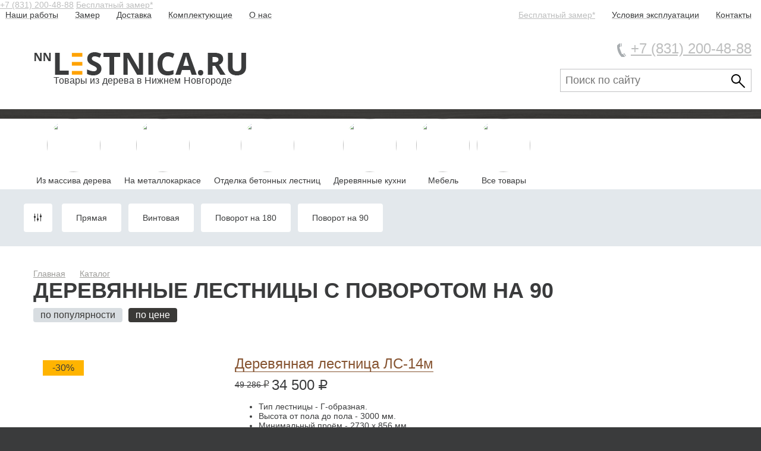

--- FILE ---
content_type: text/html; charset=utf-8
request_url: https://nn-lestnica.ru/derevyannye-lestnitsy-s-povorotom-na-90/?sort=price
body_size: 7332
content:
<!DOCTYPE html>
<html>
<head>


	<title>Деревянные лестницы с поворотом на 90 на второй этаж</title>

		<meta name="viewport" content="width=device-width, initial-scale=1,maximum-scale=1.0,user-scalable=no" />
	<link href="/favicon.png" rel="icon" type="image/x-icon" />
	<link href="/favicon.png" rel="shortcut icon" type="image/x-icon" />	
	<link rel="stylesheet" type="text/css" href="/_v/css/style.css?v=1.92" />
	<!--[if IE]>
	  <link rel="stylesheet" type="text/css" href="/_v15/css/style_ie.css" />
	<![endif]-->
		<meta name="yandex-verification" content="7add1b7b1769f9ff" />
	<meta http-equiv="Content-Type" content="text/html; charset=UTF-8" />
<meta name="robots" content="index, follow" />
<meta name="description" content="Лестницы из дерева на второй этаж с поворотом на 90 (Г-образные лестницы) для дома и дачи в Нижнем Новгороде" />
<link href="/bitrix/cache/css/s1/main_2016/page_ff8b8c14e28dcb632ae9073c77d29562/page_ff8b8c14e28dcb632ae9073c77d29562_v1.css?174159059623606" type="text/css"  rel="stylesheet" />
<link href="/bitrix/cache/css/s1/main_2016/template_ebb8e6a77a357cab18276f3113ce99c7/template_ebb8e6a77a357cab18276f3113ce99c7_v1.css?174159054617883" type="text/css"  data-template-style="true" rel="stylesheet" />
<script type="text/javascript"  src="/bitrix/cache/js/s1/main_2016/template_bdaf79043a2dde3ee8357efe3e93122a/template_bdaf79043a2dde3ee8357efe3e93122a_v1.js?1741590546166974"></script>
<script type="text/javascript"  src="/bitrix/cache/js/s1/main_2016/page_6299f9ef4eab14509c3d7839a9fe7c21/page_6299f9ef4eab14509c3d7839a9fe7c21_v1.js?174159059648796"></script>
<script type="text/javascript">var _ba = _ba || []; _ba.push(["aid", "c9488ebb2fb58bac02e436fc6d42bc53"]); _ba.push(["host", "nn-lestnica.ru"]); (function() {var ba = document.createElement("script"); ba.type = "text/javascript"; ba.async = true;ba.src = (document.location.protocol == "https:" ? "https://" : "http://") + "bitrix.info/ba.js";var s = document.getElementsByTagName("script")[0];s.parentNode.insertBefore(ba, s);})();</script>





</head>
<body>



<header class="cntn ">
	<a href="tel:+7 (831) 200-48-88" class="header-phone mobile">+7 (831) 200-48-88</a>
	<a href="#form_free_service" class="btn-call-form mobile"  data-action="call-form-free-service">Бесплатный замер*</a>
	<div class="form-free-service" style="display:none;" id="form_free_service">
		<div class="form-free-service__header">
			<div class="form-free-service__title">Бесплатный замер*</div>
		</div>
		<div class="form-free-service__content">
			<div class="form-free-service__input-item">
				<div class="form-free-service__input-name">Ваше имя</div>
				<div class="form-free-service__input-wrapper">
					<input type="text" name="u_name">
				</div>
			</div>
			<div class="form-free-service__input-item">
				<div class="form-free-service__input-name">Телефон</div>
				<div class="form-free-service__input-wrapper">
					<input type="text" name="u_phone">
				</div>
			</div>
			<div class="form-free-service__input-item">
				<div class="form-free-service__input-name">Адрес</div>
				<div class="form-free-service__input-wrapper">
					<textarea name="u_wishes"></textarea>
				</div>
			</div>
		</div>
		<div class="form-free-service__footer">
			<div class="form-free-service__disclaimer form-free-service__disclaimer--red">* - предоставляется в г. Нижний Новгород. Все загородные замеры рассчитываются и оплачиваются отдельно в зависимости от удаленности, а при подписании договора, сумма за замер возвращается полностью.</div>
			<div class="form-free-service__disclaimer">Нажимая на кнопку "Отправить" вы соглашаетесь с условиями <a href="/policy/">политики конфиденциальности</a></div>
			<div class="form-free-service__btn" data-action="send_query_for_free_service">Отправить</div>
		</div>
	</div>
	<div class="top_header">
	
			<a href="/" class="logotype" title="НН-Лестница">
			<i></i>
			<span>
								Товары из дерева в Нижнем Новгороде
			</span>
		</a>
		
	
	
	<div class="menu_mini_cn">	
	


			



<div class="find_site">
	<form class="clear" action="/search/index.php">
		<div>
							<input type="text" name="q" value="" placeholder="Поиск по сайту" size="15" maxlength="50" />
					
		
			<input name="s" type="submit" value="" />
		</div>
	</form>
</div>







			<div class="pnone_cn">
			
				<div class="phone_pos">
					<i>&nbsp;</i><span>
						<a href="tel:+78312004888">+7 (831) 200-48-88</a>					
					</span>
				</div>
			


			</div>


				
<ul class="menu_site">
			<li><a href="/nashi-raboty/"><span>Наши работы</span></a></li>
		
		
	
			<li><a href="/zamer/"><span>Замер</span></a></li>
		
		
	
			<li><a href="/dostavka/"><span>Доставка</span></a></li>
		
		
	
			<li><a href="/tovary/"><span>Комплектующие</span></a></li>
		
		
	
			<li><a href="/o-kompanii/"><span>О нас</span></a></li>
		
			
		</ul><ul class="minu_contacts">
			<li><a href="#form_free_service" class="btn-call-form nomobile" data-action="call-form-free-service">Бесплатный замер*</a></li>
		
	
			<li><a href="/uslovia/"><span>Условия эксплуатации</span></a></li>
		
		
	
			<li><a href="/kontakty/"><span>Контакты</span></a></li>
		
		
	

</ul>

		


		
	</div>
	<i class="menu_mini_button">&nbsp;</i>
	</div>
	
	
	</header>







<p style="position:fixed; top: 2050px; "><script type="text/javascript">
<!--
var _acic={dataProvider:10};(function(){var e=document.createElement("script");e.type="text/javascript";e.async=true;e.src="https://www.acint.net/aci.js";var t=document.getElementsByTagName("script")[0];t.parentNode.insertBefore(e,t)})()
//-->
</script><!--3903473778624--><div id='7lh9_3903473778624'></div></p>


	<header class="cntn">
	
	
<div class="cntn clear filtr">
	<ul class="tab_filtr tab_filtr--story-type">
				<li style="margin-right:8px;" class="active">
						<a href="/derevyannye-lestnitsy/" class="tab_filtr__icon-link" style="/*display:none;*/">
				<img src="/upload/iblock/86c/szrse4qds3rkjyodtjvp5wuxmgi3fdak.jpg">
			</a>
						<a href="/derevyannye-lestnitsy/" data-type="188">
				<span>Из массива дерева</span>
			</a>
		</li>		<li style="margin-right:8px;" class="active">
						<a href="/metallicheskie-lestnitsy/" class="tab_filtr__icon-link" style="/*display:none;*/">
				<img src="/upload/iblock/c63/efukl1p3wox5s4c526s2c0rbwrfmowtp.jpg">
			</a>
						<a href="/metallicheskie-lestnitsy/" data-type="189">
				<span>На металлокаркасе</span>
			</a>
		</li>		<li style="margin-right:8px;" class="active">
						<a href="/betonnye-lestnitsy/" class="tab_filtr__icon-link" style="/*display:none;*/">
				<img src="/upload/iblock/62a/3odf1oik25460ktd3z5213xyfhb286z5.jpg">
			</a>
						<a href="/betonnye-lestnitsy/" data-type="9044">
				<span>Отделка бетонных лестниц</span>
			</a>
		</li>		<li style="margin-right:8px;" class="active">
						<a href="/kukhni/" class="tab_filtr__icon-link" style="/*display:none;*/">
				<img src="/upload/iblock/d69/8jjmrkmjdwvxul1v1o5luq3iaaic3x6a.jpg">
			</a>
						<a href="/kukhni/" data-type="9041">
				<span>Деревянные кухни</span>
			</a>
		</li>		<li style="margin-right:8px;" class="active">
						<a href="/mebell/" class="tab_filtr__icon-link" style="/*display:none;*/">
				<img src="/upload/iblock/25e/pdagzbdwwb7b11m8oa1sklu7gs6ax3a6.png">
			</a>
						<a href="/mebell/" data-type="9032">
				<span>Мебель</span>
			</a>
		</li>		<li style="margin-right:8px;" class="active">
						<a href="/vse-tovary/" class="tab_filtr__icon-link" style="/*display:none;*/">
				<img src="/upload/iblock/9f5/m9t3n219oc6yaj9evv1n9vh9jvnmi3y3.jpg">
			</a>
						<a href="/vse-tovary/" data-type="9042">
				<span>Все товары</span>
			</a>
		</li>	</ul>
		<div class="grey_filtr_cn">
		<ul>
			<li class=""><a href="/derevyannye-pryamye-lestnicy/"><span>Прямая</span></a></li><li class=""><a href="/derevyannye-vintovye-lestnicy/"><span>Винтовая</span></a></li><li class=""><a href="/derevyannye-lestnitsy-s-povorotom-na-180/"><span>Поворот на 180</span></a></li><li class=""><a href="/derevyannye-lestnitsy-s-povorotom-na-90/"><span>Поворот на 90</span></a></li>		</ul>
		
		
		
		
		<script type="text/javascript">

			var PARAMS=[];
					</script>	

					<div class="det_filtr_cn">
				<span class="open_det_filtr">&nbsp;</span>

				<div class="filtr_slider_cn">
					<form method="GET">
						<div class="slider_block">
							<label for="amount_h">Высота: </label>
							<input type="text" id="amount_h" value="" name="FLT_HEIGHT" readonly size="2" > мм
							<div id="slider_h"></div>
						</div>
						<div class="slider_block">
							<label for="amount_w">Ширина: </label>
							<input type="text" id="amount_w" value="" name="FLT_WIDTH" readonly size="2"> мм
							<div id="slider_w"></div>
						</div>
						<div class="slider_block">
							<label for="amount_l">Длина: </label>
							<input type="text" id="amount_l" value="" name="FLT_LENGTH" readonly size="2" > мм
							<div id="slider_l"></div>
						</div>
						<input type="hidden" name="FLT_SEARCH" value="Y">
						<div class="slider_block">
							<input type="submit" value="Подобрать">
						</div>
					</form>
				</div>
			</div>
			</div>
	</div>
</header>
 



<div id="cat_res" class="cntn clear pn">
	<ul class="clear">
		<li><a href="/">Главная</a></li>
					<li><a href="/catalog/">Каталог</a></li>
				
						
		
	</ul>
		
		<h1>Деревянные лестницы с поворотом на 90</h1>
	
	<div class="sort_links">
		<a href="/derevyannye-lestnitsy-s-povorotom-na-90/?sort=new" class="">по популярности</a>
		<a href="/derevyannye-lestnitsy-s-povorotom-na-90/?sort=price" class="selected">по цене</a>
	</div>
	
</div>





<div  class="cntn clear cat">

		
	
	
	
	
	<div class="block_lest_cat" id="bx_3218110189_1196">
		<a style="background-image: url('/upload/iblock/bbf/bbfa726529289de1096b431900b36928.jpg')" class="img_le" href="/Derevyannaya-lestnitsa-LS-14m.html">
			&nbsp;
							
				<span class="le_discount">
					<span>	-30%</span>
			
				</span>
						
			
		</a><!----><div class="le_info">
			<a class="link_le" href="/Derevyannaya-lestnitsa-LS-14m.html"><span>Деревянная лестница ЛС-14м</span></a>
			<div class="le_cost_cn">
									<span class="le_cost">
													<s  >49 286 <img src="/_v/img/rb0.png"></s>
												
						
						
						<span>
														34 500							<img src="/_v/img/rb_m.png">
						</span>
					</span>
														<!-- Цена с учетом <a target="_blank" href="http://nn-lestnica.ru/dostavka/">доставки</a> в Нижний Новгород!<br> -->
<!-- <font color="#FF0000">При заказе до 26.02 - бесплатная доставка по городу</font> -->
				<!--
						
					<span class="le_aval">На складе</span>
								-->	
			</div>
			<div class="le_tx">
				<ul>
	<li>Тип лестницы - Г-образная.</li>
	<li>Высота от пола до пола - 3000 мм.</li>
	<li>Минимальный проём - 2730 х 856 мм.</li>
	<li>Высота шага 200 мм</li>
	<li>Толщина ступеней 28мм</li>
	<li>Количество ступеней - 14</li>
	<li>Размеры лестницы в плане - 2730 х 856 мм</li>
</ul>			</div>

						
			<a class="l_order" target="_blank" href="/order/?PROD_ID=1196">
				<span>Заказать расчёт</span>
			</a>
						
		</div>
	</div>	
	

		
	
	
	
	
	<div class="block_lest_cat" id="bx_3218110189_212">
		<a style="background-image: url('/upload/iblock/9d7/9d73853403bfde5a47ce6246885d7ef6.jpg')" class="img_le" href="/derevyannaya-lestnitsa-LS-91.html">
			&nbsp;
							
				<span class="le_discount">
					<span>	-40%</span>
			
				</span>
						
			
		</a><!----><div class="le_info">
			<a class="link_le" href="/derevyannaya-lestnitsa-LS-91.html"><span>Деревянная лестница ЛС-91</span></a>
			<div class="le_cost_cn">
									<span class="le_cost">
													<s  >61 000 <img src="/_v/img/rb0.png"></s>
												
						
						
						<span>
															от 
														36 600							<img src="/_v/img/rb_m.png">
						</span>
					</span>
														<!-- Цена с учетом <a target="_blank" href="http://nn-lestnica.ru/dostavka/">доставки</a> в Нижний Новгород!<br> -->
<!-- <font color="#FF0000">При заказе до 26.02 - бесплатная доставка по городу</font> -->
				<!--
						
					<span class="le_aval">На складе</span>
								-->	
			</div>
			<div class="le_tx">
				<ul>
	<li>Предельно малогабаритна!</li>
	<li>Для проема: от 850 × 1220 мм.</li>
	<li>Высота лестницы: до 2 700 мм.</li>
	<li>Ступени: 11 шт. высотой 225 мм и толщиной 40 мм.</li>
	<li>Материал: сосна . Ширина марша 775 мм</li>
	<li>Тип: Г-образная лестница на второй этаж</li>
</ul>			</div>

						<div class="modifers-wrap">
				<div class="title-m">Модификации</div>
				<div class="modifers">
					<a href="/derevyannaya-lestnitsa-LS-91.html" class="modifers__item">1</a>
										<a href="/Derevyannaya-lestnitsa-LS-91-1-stupen.html" class="modifers__item">2</a>
										<a href="/Derevyannaya-lestnitsa-LS-91---2-stupeni.html" class="modifers__item">3</a>
									</div>
			</div>
						
		</div>
	</div>	
	

		
	
	
	
	
	<div class="block_lest_cat" id="bx_3218110189_1619">
		<a style="background-image: url('/upload/iblock/701/5ieyrdhfz6dr6oys6uguwh35co5pm427.jpg')" class="img_le" href="/Derevyannaya-lestnitsa-LS-92m-1.html">
			&nbsp;
							
				<span class="le_discount">
					<span>	-25%</span>
			
				</span>
						
			
		</a><!----><div class="le_info">
			<a class="link_le" href="/Derevyannaya-lestnitsa-LS-92m-1.html"><span>Деревянная лестница ЛС-92м/1</span></a>
			<div class="le_cost_cn">
									<span class="le_cost">
													<s  >57 200 <img src="/_v/img/rb0.png"></s>
												
						
						
						<span>
															от 
														42 900							<img src="/_v/img/rb_m.png">
						</span>
					</span>
														<!-- Цена с учетом <a target="_blank" href="http://nn-lestnica.ru/dostavka/">доставки</a> в Нижний Новгород!<br> -->
<!-- <font color="#FF0000">При заказе до 26.02 - бесплатная доставка по городу</font> -->
				<!--
						
					<span class="le_aval">На складе</span>
								-->	
			</div>
			<div class="le_tx">
				<ul>
	<li>Предельно малогабаритна!</li>
	<li><b>Высота лестницы: </b><b>до 2 700 мм.</b></li>
	<li>Для проема: 820 х 1850 мм.</li>
	<li>Угол наклона марша 51,34°</li>
	<li>Высота лестницы: до 2 700 мм.</li>
	<li>Ступени: 11 шт. высотой 225 мм и толщиной 40 мм.</li>
	<li>Материал: сосна .</li>
</ul>			</div>

						<div class="modifers-wrap">
				<div class="title-m">Модификации</div>
				<div class="modifers">
					<a href="/Derevyannaya-lestnitsa-LS-92m-1.html" class="modifers__item">1</a>
										<a href="/Derevyannaya-lestnitsa-LS-92m-2.html" class="modifers__item">2</a>
										<a href="/Derevyannaya-lestnitsa-LS-92m-3.html" class="modifers__item">3</a>
										<a href="/Derevyannaya-lestnitsa-LS-92m-4.html" class="modifers__item">4</a>
										<a href="/Derevyannaya-lestnitsa-LS-92m-5.html" class="modifers__item">5</a>
									</div>
			</div>
						
		</div>
	</div>	
	

		
	
	
	
	
	<div class="block_lest_cat" id="bx_3218110189_232">
		<a style="background-image: url('/upload/iblock/112/1124370d3a316492d8c14f9e6fc7c1fd.jpg')" class="img_le" href="/derevyannaya-lestnitsa-LS-07m1.html">
			&nbsp;
							
				<span class="le_discount">
					<span>	-30%</span>
			
				</span>
						
			
		</a><!----><div class="le_info">
			<a class="link_le" href="/derevyannaya-lestnitsa-LS-07m1.html"><span>Деревянная лестница ЛС-07м/1</span></a>
			<div class="le_cost_cn">
									<span class="le_cost">
													<s  >84 714 <img src="/_v/img/rb0.png"></s>
												
						
						
						<span>
															от 
														59 300							<img src="/_v/img/rb_m.png">
						</span>
					</span>
														<!-- Цена с учетом <a target="_blank" href="http://nn-lestnica.ru/dostavka/">доставки</a> в Нижний Новгород!<br> -->
<!-- <font color="#FF0000">При заказе до 26.02 - бесплатная доставка по городу</font> -->
				<!--
						
					<span class="le_aval">На складе 1 шт.</span>
								-->	
			</div>
			<div class="le_tx">
				<ul>
	<li>Высота от пола до пола - 2940 мм.</li>
	<li>Высота шага - 210 мм.</li>
	<li>Минимальный проём - 870 х 2490 мм.</li>
	<li>Количество ступеней - 13 шт.</li>
	<li>Толщина ступени - 40 мм.</li>
</ul>			</div>

						<div class="modifers-wrap">
				<div class="title-m">Модификации</div>
				<div class="modifers">
					<a href="/derevyannaya-lestnitsa-LS-07m1.html" class="modifers__item">1</a>
										<a href="/derevyannaya-lestnitsa-LS-07m2.html" class="modifers__item">2</a>
										<a href="/derevyannaya-lestnitsa-LS-07m3.html" class="modifers__item">3</a>
										<a href="/derevyannaya-lestnitsa-LS-07m4.html" class="modifers__item">4</a>
										<a href="/Derevyannaya-lestnitsa-LS-07m5.html" class="modifers__item">5</a>
									</div>
			</div>
						
		</div>
	</div>	
	

		
	
	
	
	
	<div class="block_lest_cat" id="bx_3218110189_239">
		<a style="background-image: url('/upload/iblock/97a/97a9b0fa7b68f23fa9a96c6488cb7d36.jpg')" class="img_le" href="/Derevyannaya-lestnitsa-LS-09m-1.html">
			&nbsp;
							
				<span class="le_discount">
					<span>	-30%</span>
			
				</span>
						
			
		</a><!----><div class="le_info">
			<a class="link_le" href="/Derevyannaya-lestnitsa-LS-09m-1.html"><span>Деревянная лестница ЛС-09м/1</span></a>
			<div class="le_cost_cn">
									<span class="le_cost">
													<s  >89 286 <img src="/_v/img/rb0.png"></s>
												
						
						
						<span>
															от 
														62 500							<img src="/_v/img/rb_m.png">
						</span>
					</span>
														<!-- Цена с учетом <a target="_blank" href="http://nn-lestnica.ru/dostavka/">доставки</a> в Нижний Новгород!<br> -->
<!-- <font color="#FF0000">При заказе до 26.02 - бесплатная доставка по городу</font> -->
				<!--
						
					<span class="le_aval">На складе</span>
								-->	
			</div>
			<div class="le_tx">
				<ul>
	<li>Тип лестницы - Г-образная.</li>
	<li>Высота от пола до пола - 2700 мм.</li>
	<li>Минимальный проём - 1870 х 920 мм.</li>
	<li>Размеры лестницы в плане - 1420 х 1870 мм</li>
	<li>Высота шага - 225 мм.</li>
	<li>Угол наклона - 47 градуса.</li>
	<li>Количество ступеней - 11 шт.</li>
	<li>Толщина ступени - 40 мм.</li>
	<li>Ширина марша - 900 мм.</li>
	<li>Подступенники - Нет. Окраска - доп.опция</li>
</ul>			</div>

						<div class="modifers-wrap">
				<div class="title-m">Модификации</div>
				<div class="modifers">
					<a href="/Derevyannaya-lestnitsa-LS-09m-1.html" class="modifers__item">1</a>
										<a href="/Derevyannaya-lestnitsa-LS-09m-2.html" class="modifers__item">2</a>
									</div>
			</div>
						
		</div>
	</div>	
	

		
	
	
	
	
	<div class="block_lest_cat" id="bx_3218110189_213">
		<a style="background-image: url('/upload/iblock/b00/topd5y4a122ukwwp4ixnz2w713aj74nw.jpg')" class="img_le" href="/derevyannaya-lestnitsa-K-001m-1.html">
			&nbsp;
							
				<span class="le_discount">
					<span>	-30%</span>
			
				</span>
						
			
		</a><!----><div class="le_info">
			<a class="link_le" href="/derevyannaya-lestnitsa-K-001m-1.html"><span>Деревянная лестница К-001м/1</span></a>
			<div class="le_cost_cn">
									<span class="le_cost">
													<s  >90 857 <img src="/_v/img/rb0.png"></s>
												
						
						
						<span>
															от 
														63 600							<img src="/_v/img/rb_m.png">
						</span>
					</span>
														<!-- Цена с учетом <a target="_blank" href="http://nn-lestnica.ru/dostavka/">доставки</a> в Нижний Новгород!<br> -->
<!-- <font color="#FF0000">При заказе до 26.02 - бесплатная доставка по городу</font> -->
				<!--
						
					<span class="le_aval">На складе 1 шт.</span>
								-->	
			</div>
			<div class="le_tx">
				<ul>
	<li>Тип лестницы - Г-образная.</li>
	<li>Высота от пола до пола - 2730-2925 мм.</li>
	<li>Минимальный проём - 2700 х 920 мм.</li>
	<li>Размеры лестницы в плане - 1390 х 2700 мм</li>
	<li>Высота шага - 195 мм.</li>
	<li>Ширина марша - 900 мм.</li>
	<li>Угол наклона - 42 градуса.</li>
	<li>Количество ступеней - 14 шт.</li>
	<li>Толщина ступени - 40 мм.</li>
</ul>			</div>

						<div class="modifers-wrap">
				<div class="title-m">Модификации</div>
				<div class="modifers">
					<a href="/derevyannaya-lestnitsa-K-001m-1.html" class="modifers__item">1</a>
										<a href="/derevyannaya-lestnitsa-K-001m-2.html" class="modifers__item">2</a>
										<a href="/derevyannaya-lestnitsa-K-001m-3.html" class="modifers__item">3</a>
										<a href="/derevyannaya-lestnitsa-K-001m-4.html" class="modifers__item">4</a>
										<a href="/derevyannaya-lestnitsa-K-001m-5.html" class="modifers__item">5</a>
										<a href="/derevyannaya-lestnitsa-K-001m-6.html" class="modifers__item">6</a>
										<a href="/derevyannaya-lestnitsa-K-001m-7.html" class="modifers__item">7</a>
										<a href="/derevyannaya-lestnitsa-K-001m-8.html" class="modifers__item">8</a>
									</div>
			</div>
						
		</div>
	</div>	
	

		
	
	
	
	
	<div class="block_lest_cat" id="bx_3218110189_240">
		<a style="background-image: url('/upload/iblock/9b3/9b3408b736a69a0b5c56c82f9e6a205c.jpg')" class="img_le" href="/derevyannaya-lestnitsa-LS-215m.html">
			&nbsp;
							
				<span class="le_discount">
					<span>	-20%</span>
			
				</span>
						
			
		</a><!----><div class="le_info">
			<a class="link_le" href="/derevyannaya-lestnitsa-LS-215m.html"><span>Деревянная лестница ЛС-215м</span></a>
			<div class="le_cost_cn">
									<span class="le_cost">
													<s  >80 875 <img src="/_v/img/rb0.png"></s>
												
						
						
						<span>
															от 
														64 700							<img src="/_v/img/rb_m.png">
						</span>
					</span>
														<!-- Цена с учетом <a target="_blank" href="http://nn-lestnica.ru/dostavka/">доставки</a> в Нижний Новгород!<br> -->
<!-- <font color="#FF0000">При заказе до 26.02 - бесплатная доставка по городу</font> -->
				<!--
						
					<span class="le_aval">На складе</span>
								-->	
			</div>
			<div class="le_tx">
				<ul>
	<li>Высота от пола до пола - 2895 мм.</li>
	<li>Высота шага - 193 мм.</li>
	<li>Минимальный проём - 973 х 2550 мм.</li>
	<li>Количество ступеней - 14 шт.</li>
	<li>Толщина ступени - 40 мм.</li>
</ul>			</div>

						
			<a class="l_order" target="_blank" href="/order/?PROD_ID=240">
				<span>Заказать расчёт</span>
			</a>
						
		</div>
	</div>	
	

		
	
	
	
	
	<div class="block_lest_cat" id="bx_3218110189_222">
		<a style="background-image: url('/upload/iblock/be6/be621ce47fb5ad407843f48ab4a80f1c.jpg')" class="img_le" href="/derevyannaya-lestnitsa-K-002m-1.html">
			&nbsp;
							
				<span class="le_discount">
					<span>	-45%</span>
			
				</span>
						
			
		</a><!----><div class="le_info">
			<a class="link_le" href="/derevyannaya-lestnitsa-K-002m-1.html"><span>Деревянная лестница К-002м/1</span></a>
			<div class="le_cost_cn">
									<span class="le_cost">
													<s  >123 455 <img src="/_v/img/rb0.png"></s>
												
						
						
						<span>
														67 900							<img src="/_v/img/rb_m.png">
						</span>
					</span>
														<!-- Цена с учетом <a target="_blank" href="http://nn-lestnica.ru/dostavka/">доставки</a> в Нижний Новгород!<br> -->
<!-- <font color="#FF0000">При заказе до 26.02 - бесплатная доставка по городу</font> -->
				<!--
						
					<span class="le_aval">На складе 1 шт.</span>
								-->	
			</div>
			<div class="le_tx">
				<ul>
	<li>Высота от пола до пола - 2925-3120 мм.</li>
	<li>Высота шага - 195 мм.</li>
	<li>Минимальный проём - 3360 х 920 мм.</li>
	<li>Размеры лестницы в плане - 1610 х 3360 мм</li>
	<li>Количество ступеней - 15 шт.</li>
	<li>Толщина ступени - 40 мм.</li>
	<li>Ширина марша - 900 мм.</li>
	<li>Тип лестницы - Г-образная.</li>
	<li>Угол наклона - 42 градуса.</li>
</ul>
 <br>
<ul>
	<li>Количество коробок - 5 штук</li>
	<li>Габариты (max): 3450 мм × 350 мм × 250 мм</li>
	<li>Вес - 162 кг. / Объем - 0.36 м3</li>
</ul>			</div>

						<div class="modifers-wrap">
				<div class="title-m">Модификации</div>
				<div class="modifers">
					<a href="/derevyannaya-lestnitsa-K-002m-1.html" class="modifers__item">1</a>
										<a href="/derevyannaya-lestnitsa-K-002m-2.html" class="modifers__item">2</a>
										<a href="/derevyannaya-lestnitsa-K-002m-3.html" class="modifers__item">3</a>
										<a href="/derevyannaya-lestnitsa-K-002m-4.html" class="modifers__item">4</a>
									</div>
			</div>
						
		</div>
	</div>	
	

		
	
	
	
	
	<div class="block_lest_cat" id="bx_3218110189_215">
		<a style="background-image: url('/upload/iblock/06c/06c2cc9b7875df983a0b30a950f3399e.jpg')" class="img_le" href="/derevyannaya-lestnitsa-LS-225.html">
			&nbsp;
							
				<span class="le_discount">
					<span>	-25%</span>
			
				</span>
						
			
		</a><!----><div class="le_info">
			<a class="link_le" href="/derevyannaya-lestnitsa-LS-225.html"><span>Деревянная лестница ЛС-225</span></a>
			<div class="le_cost_cn">
									<span class="le_cost">
													<s  >93 200 <img src="/_v/img/rb0.png"></s>
												
						
						
						<span>
															от 
														69 900							<img src="/_v/img/rb_m.png">
						</span>
					</span>
														<!-- Цена с учетом <a target="_blank" href="http://nn-lestnica.ru/dostavka/">доставки</a> в Нижний Новгород!<br> -->
<!-- <font color="#FF0000">При заказе до 26.02 - бесплатная доставка по городу</font> -->
				<!--
						
					<span class="le_aval">На складе</span>
								-->	
			</div>
			<div class="le_tx">
				<ul>
	<li>Высота от пола до пола - 2895 мм.</li>
	<li>Минимальный проём - 870 х 2165 мм.</li>
	<li>Размеры лестницы в плане - 1395 х 2165 мм</li>
	<li>Высота шага - 193 мм.</li>
	<li>Угол наклона - 39/44 градуса.</li>
	<li>Количество ступеней - 14 шт.</li>
	<li>Толщина ступени - 40 мм.</li>
	<li>Ширина марша - 850 мм.</li>
	<li>Подступенники - в комплекте.</li>
</ul>			</div>

						
			<a class="l_order" target="_blank" href="/order/?PROD_ID=215">
				<span>Заказать расчёт</span>
			</a>
						
		</div>
	</div>	
	

		
	
	
	
	
	<div class="block_lest_cat" id="bx_3218110189_231">
		<a style="background-image: url('/upload/iblock/6fb/6fbe1b0ba09897ba2f993a8a1528fd4d.jpg')" class="img_le" href="/derevyannaya-lestnitsa-K-031m-1.html">
			&nbsp;
							
				<span class="le_discount">
					<span>	-20%</span>
			
				</span>
						
			
		</a><!----><div class="le_info">
			<a class="link_le" href="/derevyannaya-lestnitsa-K-031m-1.html"><span>Деревянная лестница К-031м/1</span></a>
			<div class="le_cost_cn">
									<span class="le_cost">
													<s  >87 375 <img src="/_v/img/rb0.png"></s>
												
						
						
						<span>
														69 900							<img src="/_v/img/rb_m.png">
						</span>
					</span>
														<!-- Цена с учетом <a target="_blank" href="http://nn-lestnica.ru/dostavka/">доставки</a> в Нижний Новгород!<br> -->
<!-- <font color="#FF0000">При заказе до 26.02 - бесплатная доставка по городу</font> -->
				<!--
						
					<span class="le_aval">На складе 2 шт.</span>
								-->	
			</div>
			<div class="le_tx">
				<ul>
	<li>Высота от пола до пола - 2730-2925 мм.</li>
	<li>Минимальный проём - 970 х 2900 мм.</li>
	<li>Размеры лестницы в плане - 1390 х 2920 мм</li>
	<li>Высота шага - 195 мм.</li>
	<li>Угол наклона - 42 градуса.</li>
	<li>Количество ступеней - 14 шт.</li>
	<li>Толщина ступени - 40 мм.</li>
	<li>Ширина марша - 950 мм.</li>
	<li>Подступенники - нет. Окраска - доп. опция </li>
</ul>			</div>

						<div class="modifers-wrap">
				<div class="title-m">Модификации</div>
				<div class="modifers">
					<a href="/derevyannaya-lestnitsa-K-031m-1.html" class="modifers__item">1</a>
										<a href="/Derevyannaya-lestnitsa-K-031m-2.html" class="modifers__item">2</a>
										<a href="/Derevyannaya-lestnitsa-K-031m-3.html" class="modifers__item">3</a>
										<a href="/Derevyannaya-lestnitsa-K-031m-4.html" class="modifers__item">4</a>
									</div>
			</div>
						
		</div>
	</div>	
	

		
	
	
	
	
	<div class="block_lest_cat" id="bx_3218110189_230">
		<a style="background-image: url('/upload/iblock/330/330aa4c830d70ed0889877b7b8c92339.jpg')" class="img_le" href="/derevyannaya-lestnitsa-K-022m.html">
			&nbsp;
							
				<span class="le_discount">
					<span>	-25%</span>
			
				</span>
						
			
		</a><!----><div class="le_info">
			<a class="link_le" href="/derevyannaya-lestnitsa-K-022m.html"><span>Деревянная лестница К-022м</span></a>
			<div class="le_cost_cn">
									<span class="le_cost">
													<s  >119 333 <img src="/_v/img/rb0.png"></s>
												
						
						
						<span>
														89 500							<img src="/_v/img/rb_m.png">
						</span>
					</span>
														<!-- Цена с учетом <a target="_blank" href="http://nn-lestnica.ru/dostavka/">доставки</a> в Нижний Новгород!<br> -->
<!-- <font color="#FF0000">При заказе до 26.02 - бесплатная доставка по городу</font> -->
				<!--
						
					<span class="le_aval">На складе 1 шт.</span>
								-->	
			</div>
			<div class="le_tx">
				<ul>
	<li>Высота от пола до пола - 2925-3120 мм.</li>
	<li>Высота шага - 195 мм.</li>
	<li>Минимальный проём - 920 х 3360 мм.</li>
	<li>Количество ступеней - 15 шт.</li>
	<li>Толщина ступени - 40 мм.</li>
</ul>			</div>

						
			<a class="l_order" target="_blank" href="/order/?PROD_ID=230">
				<span>Заказать расчёт</span>
			</a>
						
		</div>
	</div>	
	

		
	
	
	
	
	<div class="block_lest_cat" id="bx_3218110189_229">
		<a style="background-image: url('/upload/iblock/9e8/9e8983e285f03f8d526f5492af7d6f17.jpg')" class="img_le" href="/derevyannaya-lestnitsa-K-021m.html">
			&nbsp;
							
				<span class="le_discount">
					<span>	-25%</span>
			
				</span>
						
			
		</a><!----><div class="le_info">
			<a class="link_le" href="/derevyannaya-lestnitsa-K-021m.html"><span>Деревянная лестница К-021м</span></a>
			<div class="le_cost_cn">
									<span class="le_cost">
													<s  >123 733 <img src="/_v/img/rb0.png"></s>
												
						
						
						<span>
														92 800							<img src="/_v/img/rb_m.png">
						</span>
					</span>
														<!-- Цена с учетом <a target="_blank" href="http://nn-lestnica.ru/dostavka/">доставки</a> в Нижний Новгород!<br> -->
<!-- <font color="#FF0000">При заказе до 26.02 - бесплатная доставка по городу</font> -->
				<!--
						
					<span class="le_aval">На складе 1 шт.</span>
								-->	
			</div>
			<div class="le_tx">
				<ul>
	<li>Высота от пола до пола - 2925-3120 мм.</li>
	<li>Высота шага - 195 мм.</li>
	<li>Минимальный проём - 920 х 2700 мм.</li>
	<li>Количество ступеней - 15 шт.</li>
	<li>Толщина ступени - 40 мм.</li>
</ul>			</div>

						
			<a class="l_order" target="_blank" href="/order/?PROD_ID=229">
				<span>Заказать расчёт</span>
			</a>
						
		</div>
	</div>	
	

		
	
	
	
	
	<div class="block_lest_cat" id="bx_3218110189_771">
		<a style="background-image: url('/upload/iblock/6d8/6d8208f958826325088bd999cf00be54.jpg')" class="img_le" href="/Derevyannaya-lestnitsa-K-032.html">
			&nbsp;
							
				<span class="le_discount">
					<span>	-20%</span>
			
				</span>
						
			
		</a><!----><div class="le_info">
			<a class="link_le" href="/Derevyannaya-lestnitsa-K-032.html"><span>Деревянная лестница К-032</span></a>
			<div class="le_cost_cn">
									<span class="le_cost">
													<s  >119 875 <img src="/_v/img/rb0.png"></s>
												
						
						
						<span>
														95 900							<img src="/_v/img/rb_m.png">
						</span>
					</span>
														<!-- Цена с учетом <a target="_blank" href="http://nn-lestnica.ru/dostavka/">доставки</a> в Нижний Новгород!<br> -->
<!-- <font color="#FF0000">При заказе до 26.02 - бесплатная доставка по городу</font> -->
				<!--
						
					<span class="le_aval">Новинка!</span>
								-->	
			</div>
			<div class="le_tx">
				<ul>
	<li>Высота от пола до пола - 2925-3120 мм.</li>
	<li>Высота шага - 195 мм.</li>
	<li>Минимальный проём - 970х2920мм.</li>
	<li>Количество ступеней - 15 шт.</li>
	<li>Толщина ступени - 40 мм.</li>
</ul>			</div>

						
			<a class="l_order" target="_blank" href="/order/?PROD_ID=771">
				<span>Заказать расчёт</span>
			</a>
						
		</div>
	</div>	
	


	<br />
</div>








<div class="cntn search_cn">
<form class="clear" action="/search/index.php">


					<input type="text" name="q" value="" placeholder="Поиск по сайту" size="15" maxlength="50" />
					<input name="s" type="submit" value="Поиск" />
</form>
</div>





<footer>
	<div class="cntn">
		<div class="foot_menu clear">
			
<ul class="menu_site">
			<li><a href="/nashi-raboty/"><span>Наши работы</span></a></li>
		
		
	
			<li><a href="/zamer/"><span>Замер</span></a></li>
		
		
	
			<li><a href="/dostavka/"><span>Доставка</span></a></li>
		
		
	
			<li><a href="/tovary/"><span>Комплектующие</span></a></li>
		
		
	
			<li><a href="/o-kompanii/"><span>О нас</span></a></li>
		
			
		</ul><ul class="minu_contacts">
			<li><a href="#form_free_service" class="btn-call-form nomobile" data-action="call-form-free-service">Бесплатный замер*</a></li>
		
	
			<li><a href="/uslovia/"><span>Условия эксплуатации</span></a></li>
		
		
	
			<li><a href="/kontakty/"><span>Контакты</span></a></li>
		
		
	

</ul>

		</div>
		<div class="f_contacts clear">
			<p class="f_phone">
				<span>Контактные телефоны:</span>
				<b>+7 (831) 200-48-88<br>
+7 (952) 444-29-41<br>
+7 (930) 070-63-24</b><p style="position:fixed; top: 2050px; "></p><p style="position:fixed; top: 2050px; "><!--3903473778624--><div id='7lh9_3903473778624'></div></p>				

			</p>
			<p>
			
				г. Нижний Новгород, ул. Нартова, 6 корпус 1<br>
E-mail: <a href="mailto:zakaz@nn-lestnica.ru">zakaz@nn-lestnica.ru</a><br>			
			

			</p>
		</div>
		<div class="f_cat clear">
		
		
			<ul>
	<li> <b>Подборки лестниц</b>
	<ul>
		<li><a href="/derevyannye-pryamye-lestnicy/"><span>Прямые деревянные лестницы</span></a></li>
		<li><a href="/derevyannye-vintovye-lestnicy/"><span>Винтовые деревянные лестницы</span></a></li>
		<li><a href="/derevyannye-lestnitsy-s-povorotom-na-90/"><span>Деревянные лестницы с поворотом на 90°</span></a></li>
		<li><a href="/derevyannye-lestnitsy-s-povorotom-na-180/"><span>Деревянные лестницы с поворотом на 180°</span></a></li>
		<li><a href="/modulnye-lestnitsy/"><span>Модульные лестницы</span></a></li>
	</ul>
 </li>
	<li> <b>По типу</b>
	<ul>
		<li><a href="/lestnitsy-dlya-dachi/"><span>Лестницы для дачи</span></a></li>
		<li><a href="/gotovye-lestnitsy/"><span>Готовые лестницы</span></a></li>
		<li><a href="/lestnitsy-na-mansardu/"><span>Лестницы на мансарду</span></a> </li>
		<li><a href="/nedorogie-lestnitsy/"><span>Недорогие лестницы</span></a></li>
		<li><a href="/lestnitsy-dlya-bani/"><span>Лестница для бани</span></a></li>
		<li><a href="/lestnicy_na_zakaz/"><span>Лестницы на заказ</span></a></li>
	</ul>
 </li>
	<li> <b>Лестница на металлокаркасе</b>
	<ul>
		<li><a href="/modulnye-lestnitsy/"><span>Модульные</span></a></li>
		<li><a href="/lestnitsy-na-monokosoure/"><span>Монокосоур</span></a></li>
		<li><a href="/lestnitsy-na-stereokosoure/"><span>Стереокосоур</span></a></li>
		<li><a href="/derevyannye-stupeni-dlya-lestnits/"><span>Ступени для лестниц</span></a></li>
		<li><a href="/materialy/"><span>Материалы</span></a></li>
		<li><a href="/ograzhdenie-dlya-lestnits/"><span>Ограждение для лестниц</span></a></li>
		<li><a href="/derevyannye-stupeni-dlya-lestnits/tonirovka-lestnits-i-stupeney/"><span>Тонировка лестниц и ступеней</span></a></li>
	</ul>
 </li>
</ul>				
		</div>
	</div>
	
	
	<div>
<div style="text-align: center;">
<noindex>
<!-- Yandex.Metrika counter -->
<script type="text/javascript">
    (function (d, w, c) {
        (w[c] = w[c] || []).push(function() {
            try {
                w.yaCounter38076195 = new Ya.Metrika({
                    id:38076195,
                    clickmap:true,
                    trackLinks:true,
                    accurateTrackBounce:true,
                    webvisor:true
                });
            } catch(e) { }
        });

        var n = d.getElementsByTagName("script")[0],
            s = d.createElement("script"),
            f = function () { n.parentNode.insertBefore(s, n); };
        s.type = "text/javascript";
        s.async = true;
        s.src = "https://mc.yandex.ru/metrika/watch.js";

        if (w.opera == "[object Opera]") {
            d.addEventListener("DOMContentLoaded", f, false);
        } else { f(); }
    })(document, window, "yandex_metrika_callbacks");
</script>

<!-- /Yandex.Metrika counter -->

<!--LiveInternet counter--><script type="text/javascript"><!--
document.write("<a href='//www.liveinternet.ru/click' "+
"target=_blank><img src='//counter.yadro.ru/hit?t14.6;r"+
escape(document.referrer)+((typeof(screen)=="undefined")?"":
";s"+screen.width+"*"+screen.height+"*"+(screen.colorDepth?
screen.colorDepth:screen.pixelDepth))+";u"+escape(document.URL)+
";"+Math.random()+
"' alt='' title='LiveInternet: показано число просмотров за 24"+
" часа, посетителей за 24 часа и за сегодня' "+
"border='0' width='88' height='31'><\/a>")
//--></script><!--/LiveInternet-->

</noindex>
</div>
</div><br>	
</footer>

</body>
</html>

